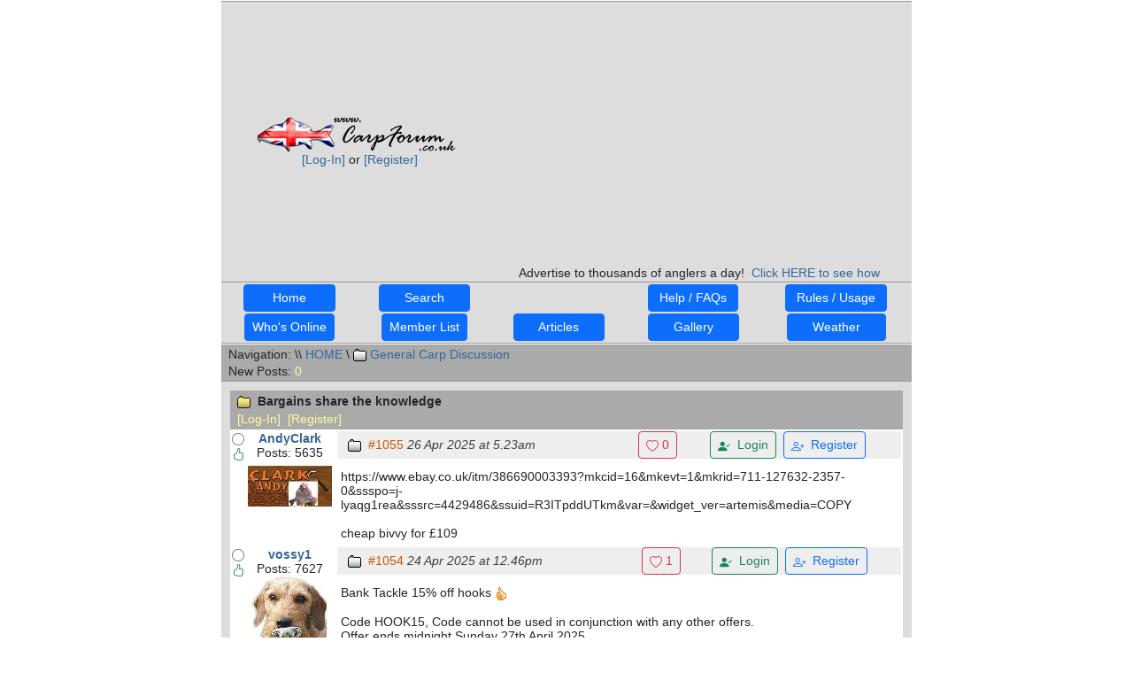

--- FILE ---
content_type: text/html
request_url: https://www.carpforum.co.uk/Shared/Messages.asp?TopicID=412332&StartRow=241
body_size: 57939
content:

<html lang="en">
<head>
    <meta http-equiv="Content-Type" content="text/html; charset=ISO-8859-1">
	<title>CarpForum Thread : Bargains share the knowledge  : Carp Fishing Forum</title>
	<link rel="canonical" href="/Shared/Messages.asp?TopicID=412332&ReadAll=1" />
    <link rel="stylesheet" href="https://cdn.jsdelivr.net/npm/bootstrap-icons@1.10.2/font/bootstrap-icons.css">
    <link rel="stylesheet" href="https://icons.getbootstrap.com/assets/css/docs.css">
    <link rel="Stylesheet" href="/SharedCSS/Fonts.css">
    

<link rel="apple-touch-icon" sizes="57x57" href="/apple-touch-icon-57x57.png?v=qAA8W4Jo8A">
<link rel="apple-touch-icon" sizes="60x60" href="/apple-touch-icon-60x60.png?v=qAA8W4Jo8A">
<link rel="apple-touch-icon" sizes="72x72" href="/apple-touch-icon-72x72.png?v=qAA8W4Jo8A">
<link rel="apple-touch-icon" sizes="76x76" href="/apple-touch-icon-76x76.png?v=qAA8W4Jo8A">
<link rel="apple-touch-icon" sizes="114x114" href="/apple-touch-icon-114x114.png?v=qAA8W4Jo8A">
<link rel="apple-touch-icon" sizes="120x120" href="/apple-touch-icon-120x120.png?v=qAA8W4Jo8A">
<link rel="apple-touch-icon" sizes="144x144" href="/apple-touch-icon-144x144.png?v=qAA8W4Jo8A">
<link rel="icon" type="image/png" href="/favicon-32x32.png?v=qAA8W4Jo8A" sizes="32x32">
<link rel="icon" type="image/png" href="/favicon-96x96.png?v=qAA8W4Jo8A" sizes="96x96">
<link rel="icon" type="image/png" href="/favicon-16x16.png?v=qAA8W4Jo8A" sizes="16x16">
<link rel="manifest" href="/manifest.json?v=qAA8W4Jo8A">
<link rel="mask-icon" href="/safari-pinned-tab.svg?v=qAA8W4Jo8A" color="#5bbad5">
<link rel="shortcut icon" href="/favicon.ico?v=qAA8W4Jo8A">
<meta name="apple-mobile-web-app-title" content="CarpForum">
<meta name="application-name" content="CarpForum">
<meta name="msapplication-TileColor" content="#2d89ef">
<meta name="msapplication-TileImage" content="/mstile-144x144.png?v=qAA8W4Jo8A">
<meta name="theme-color" content="#ffffff">
<meta name="viewport" content="width=device-width, initial-scale=1">
<meta name="keywords" content="carp fishing,uk,carp,fishing,forum,forums,chat,message boards">
<meta name="description" content="CarpForum - The UK Carp Fishing Forum. Information, chat and advice">
    <meta name="aesop" content="interactive">
    <meta name="robots" content="nofollow">
	<meta name="viewport" content="width=device-width, initial-scale=1">
    <!--
var myHeight = 150;
var myWidth = 150;
var isResizable = false;

function createTarget(form) {
_target = form.target;
_colon = _target.indexOf(":");
if(_colon != -1) {
form.target = _target.substring(0,_colon);
form.args = _target.substring(_colon+1);
} else if(typeof(form.args)=="undefined") {
form.args = "";
}
if(form.args.indexOf("{")!=-1) {
_args = form.args.split("{");
form.args = _args[0];
for(var i = 1; i < _args.length;i++) {
_args[i] = _args[i].split("}");
form.args += eval(_args[i][0]) + _args[i][1];
   }
}
form.args = form.args.replace(/ /g,"");
_win = window.open('',form.target,form.args);
if(typeof(focus)=="function")
_win.focus();
return true;
}
// -->

<script language="JavaScript">
<!--
function SubmitForm(Form, ActionPage)
{
Form.target = '_self';
Form.action = ActionPage;
Form.submit();
}
//-->
</script>
	<script src="https://cdn.jsdelivr.net/npm/bootstrap@5.3.0-alpha1/dist/js/bootstrap.bundle.min.js" integrity="sha384-w76AqPfDkMBDXo30jS1Sgez6pr3x5MlQ1ZAGC+nuZB+EYdgRZgiwxhTBTkF7CXvN" crossorigin="anonymous"></script>
	<script src="https://code.jquery.com/jquery-3.6.0.min.js"></script>
	<script async src="//pagead2.googlesyndication.com/pagead/js/adsbygoogle.js"></script>
    <script type="text/javascript" src="/Shared/Includes/JS/GoogleAnalytics.js"></script>
</head>



<body bgcolor="#FFFFFF" topmargin="0" leftmargin="0">
<div class="Outer" align="center">

<script>
    function makeAjaxCall(url, msgID) {
		$.ajax({
            type: "GET",
            url: url,
			msgID: msgID,
            success: function (data) {
				var parts = data.split(':');
				var LikeCount = parts[0]; // Value before the colon
				var LikedByMe = parseInt(parts[1]); // Value after the colon

                $('#' + msgID).text(LikeCount); // Update the span content

				if (LikedByMe === 1) {
					$('#' + msgID).parent().removeClass('bi-heart');
					$('#' + msgID).parent().addClass('bi-heart-fill');
				} else {
					$('#' + msgID).parent().removeClass('bi-heart-fill');
					$('#' + msgID).parent().addClass('bi-heart');
				}
            },
            error: function (xhr, ajaxOptions, thrownError) {
                // Handle errors (if any)
                console.error("AJAX error:", thrownError);
            }
        });
        return false; // Prevent default link behavior
    }
</script>
<a name=Top></a><table border="0" cellpadding="0" cellspacing="0" width="780">  <tr>    <td colspan=2 height=1 width=780></td>  </tr>  <tr>    <td colspan=2 width=780><img src=/Images/General/SpacerMidGrey.gif width=780 height=1></td>  </tr>  <tr>    <td bgcolor='#dddddd' colspan=2 height=2 width=780></td>  </tr>  <tr>    <td align=center bgcolor='#dddddd' width=300>&nbsp;<a href=/><img src=/Image/Logo.gif alt='CarpForum - Fishing Forum' border=0 height=41 width=227></a><br/>&nbsp;&nbsp; <a class=F336699 href=/Shared/LogIn.asp>[Log-In]</a>  or  <a class=F336699 href=/Shared/Register.asp>[Register]</a>    </td>    <td align=center bgcolor='#dddddd' width=480>
		<script async src="https://pagead2.googlesyndication.com/pagead/js/adsbygoogle.js?client=ca-pub-3532694985417739" crossorigin="anonymous"></script>
		<!-- Any Page - Banner -->
		<ins class="adsbygoogle"
			 style="display:block"
			 data-ad-client="ca-pub-3532694985417739"
			 data-ad-slot="3524446551"
			 data-ad-format="auto"></ins>
		<script>
			 (adsbygoogle = window.adsbygoogle || []).push({});
		</script>
		      <br />Advertise to thousands of anglers a day!&nbsp;&nbsp;<a href=/Shared/Advertising.asp>Click HERE to see how</a></td>    </tr>    <tr>      <td bgcolor=#dddddd colspan=2 height=2 width=780></td>    </tr><table border=0 cellpadding=0 cellspacing=0 width=780>  <tr>    <td colspan=5 width=780><img src=/Images/General/SpacerMidGrey.gif width=780 height=1></td>  </tr>  <tr>    <td bgcolor=#dddddd colspan=5 height=2 width=780></td>  </tr>  <tr>    <td align=center bgcolor=#dddddd><a class="btn btn-sm btn-primary" href="/Shared/Forums.asp">&nbsp;&nbsp;&nbsp;&nbsp;&nbsp;&nbsp;Home&nbsp;&nbsp;&nbsp;&nbsp;&nbsp;&nbsp;</a></td>    <td align=center bgcolor=#dddddd><a class="btn btn-sm btn-primary" href="/Shared/Search.asp">&nbsp;&nbsp;&nbsp;&nbsp;&nbsp;Search&nbsp;&nbsp;&nbsp;&nbsp;&nbsp;</a></td>    <td align=center bgcolor=#dddddd></td>    <td align=center bgcolor=#dddddd><a class="btn btn-sm btn-primary" href="/Shared/FAQ.asp">&nbsp;Help / FAQs&nbsp;</a></td>    <td align=center bgcolor=#dddddd><a class="btn btn-sm btn-primary" href="/Shared/RulesUsageDisclaimer.asp">&nbsp;Rules / Usage&nbsp;</a></td>  </tr>  <tr>    <td bgcolor=#dddddd colspan=5 height=2 width=780></td>  </tr>  <tr>    <td align=center bgcolor=#dddddd><a class="btn btn-sm btn-primary" href="/Shared/WhosOnline.asp">Who's Online</a></td>    <td align=center bgcolor=#dddddd><a class="btn btn-sm btn-primary" href="/Shared/MembersList.asp?l=*">Member List</a></td>    <td align=center bgcolor=#dddddd><a class="btn btn-sm btn-primary" href="/Articles/">&nbsp;&nbsp;&nbsp;&nbsp;&nbsp;Articles&nbsp;&nbsp;&nbsp;&nbsp;&nbsp;</a></td>    <td align=center bgcolor=#dddddd><a class="btn btn-sm btn-primary" href="/Gallery/1ListCountries.asp">&nbsp;&nbsp;&nbsp;&nbsp;&nbsp;Gallery&nbsp;&nbsp;&nbsp;&nbsp;&nbsp;</a></td>    <td align=center bgcolor=#dddddd><a class="btn btn-sm btn-primary" href="/Weather/">&nbsp;&nbsp;&nbsp;&nbsp;&nbsp;Weather&nbsp;&nbsp;&nbsp;&nbsp;&nbsp;</a></td>  </tr>  <tr>    <td bgcolor=#dddddd colspan=5 height=2 width=780></td>  </tr>  <tr>    <td colspan=5 width=780><img src=/Images/General/SpacerMidGrey.gif width=780 height=1></td>  </tr>  <tr>    <td colspan=5 height=1 width=780></td>  </tr></table>
<table border="0" cellpadding="0" cellspacing="0" width="780">
    <tr>
        <td bgcolor="#AAAAAA" height=3 width="780"></td>
    </tr>
    <tr>
        <td width=780>
        <table border=0 cellpadding=0 cellspacing=0 width=780>
            <tr>
                <td bgcolor="#AAAAAA" height=15 width="470">
                <div id="NavBar">
                    &nbsp;&nbsp;Navigation: \\&nbsp;<a href=/Shared/Forums.asp title="Return to Forum's homepage">HOME</a>
                \&nbsp;<a href=/Shared/Topics.asp?FID=1000><img src=/Images/Icons/NoNewPosts.gif border=0 align=absmiddle alt="No new Threads">&nbsp;General Carp Discussion</a></td>
                </div>
                </td>
            </tr>
        </table>
        </td>
    </tr>
    <tr>
        <td bgcolor="#AAAAAA" height=3 width="780"></td>
    </tr>
    <tr>
        <td bgcolor="#AAAAAA" width=780>
        &nbsp;&nbsp;New Posts: <span style="color:#ff9">0</span>
        </td>
    </tr>
    <tr>
        <td bgcolor="#AAAAAA" height=3 width="780"></td>
    </tr>
</table>

<table border="0" cellpadding="0" cellspacing="0" width="780">
<tr>
<td>

<table bgcolor="#DDDDDD" border="0" cellpadding="0" cellspacing="0" width="780">
    <form method=post action="/Shared/MessageMultiAction.asp">
    <input type=hidden name=TopicID value=412332>
    <input type=hidden name=ForumID value=1000>
    <tr>
        <td height="1" width="780"><img src="/Images/General/SpacerMidGrey.gif" width="780" height="1"></td>
    </tr>
    <tr>
        <td height="10" width="780"></td>
    </tr>
    <tr>
        <td align="center" width="760">
    
        <table align="center" border="0" cellpadding="2" cellspacing="1" width="760" bgcolor="#888888">
        <!-- Topic Name and links -->
            <tr>
                <td align="left" bgcolor="#AAAAAA" colspan="3" height="20" width="100%">
                <table border="0" cellpadding="2" cellspacing="2" width="100%">
                    <tr>
                        <td align="left" class="fs14" colspan="2">
                            &nbsp;<img src=/Images/Icons/NewPosts.gif alt="New Posts">&nbsp;&nbsp;<b>Bargains share the knowledge </b>
                            
                        </td>
                    </tr>
                    <tr>
                        <td class="fs12">
                            &nbsp;<a class="yell" href="/Shared/LogIn.asp" title="If you are registered, log-in before posting any messages">[Log-In]&nbsp;&nbsp;<a class="yell" href="/Shared/Register.asp" title="If you are not registered, do so now, then you can start posting messages">[Register]</a>
                        </td>
                        <td align=""right"" nowrap>
                            
                        </td>
                    </tr>
                </table>
    		    </td>
            </tr>
            
            <tr bgcolor="#FFFFFF" valign="top">
                <td width="115" bgcolor="#ffffff">
                <table cellpadding=0 cellspacing=0 width=115 border=0>  <tr valign=top>    <td>    <table cellpadding=0 cellspacing=0>      <tr>        <td height=2></td>      </tr>      <tr>        <td align=center><i class="bi bi-circle text-secondary"></i></td>      </tr>      <tr>        <td height=3></td>      </tr>      <tr>        <td><i class="bi bi-hand-thumbs-up text-success"></i></td>      </tr>    </table>    </td>    <td width=100>    <table cellpadding=0 cellspacing=0 width=100>      <tr>        <td align=center width=100><a href=/Shared/Profile.asp?UID=32662 title='Name: Andrew
Location: N.wales'><b>AndyClark</b></a></td>      </tr>      <tr>        <td align=center width=100>Posts: 5635</td>      </tr>      <tr>        <td align=center width=100><a href=/Shared/Profile.asp?UID=32662 title='Name: Andrew
Location: N.wales'><img src='/Image/Characters/AndyClark.jpg' alt='AndyClark' border=0></a></td>      </tr>    </table>    </td>  </tr></table>
                </td>
                <td colspan=2 width="90%">
                <table border="0" cellspacing="0" cellpadding="0" width="100%">
                    <tr bgcolor="#EEEEEE">
                        <td align="left" height="20" bgcolor="#EEEEEE" nowrap>&nbsp;&nbsp;
                        <img src='/Images/Icons/NoNewPosts.gif' border=0 align=absmiddle alt='Old Thread'>&nbsp;&nbsp;<font color=#CC5500>#1055</font>&nbsp;<font color=#404040><i>26 Apr 2025 at 5.23am</i></font></td><td align=right>&nbsp;<a class="btn btn-sm btn-outline-danger" href="#"><i class="bi bi-heart"></i> 0</a></td><td align=center><a class="btn btn-sm btn-outline-success" href="/Shared/LogIn.asp"><i class="bi bi-person-check-fill"></i>&nbsp; Login</a>&nbsp;&nbsp;<a class="btn btn-sm btn-outline-primary" href="/Shared/Register.asp"><i class="bi bi-person-plus"></i>&nbsp; Register</a></td>
                        <td width="3"></td>
                    </tr>
                </table>

                <table border="0" cellspacing="0" cellpadding="4" width="100%">
                    <tr>
                        <td height="2" width="100%" bgcolor="#FFFFFF"></td>
                    </tr>
                </table>

                <table border="0" cellspacing="0" cellpadding="4" width="100%">
                    <tr>
                        <td class="msg" colspan="3" height="18">
                        https://www.ebay.co.uk/itm/386690003393?mkcid=16&mkevt=1&mkrid=711-127632-2357-0&ssspo=j-lyaqg1rea&sssrc=4429486&ssuid=R3ITpddUTkm&var=&widget_ver=artemis&media=COPY<br/>
<br/>
cheap bivvy for £109
                        </td>
                    </tr>
                </table>
                </td>
            </tr>
                
            <tr bgcolor="#FFFFFF" valign="top">
                <td width="115" bgcolor="#ffffff">
                <table cellpadding=0 cellspacing=0 width=115 border=0>  <tr valign=top>    <td>    <table cellpadding=0 cellspacing=0>      <tr>        <td height=2></td>      </tr>      <tr>        <td align=center><i class="bi bi-circle text-secondary"></i></td>      </tr>      <tr>        <td height=3></td>      </tr>      <tr>        <td><i class="bi bi-hand-thumbs-up text-success"></i></td>      </tr>    </table>    </td>    <td width=100>    <table cellpadding=0 cellspacing=0 width=100>      <tr>        <td align=center width=100><a href=/Shared/Profile.asp?UID=10103 title='Name: J.p
Location: Manchester'><b>vossy1</b></a></td>      </tr>      <tr>        <td align=center width=100>Posts: 7627</td>      </tr>      <tr>        <td align=center width=100><a href=/Shared/Profile.asp?UID=10103 title='Name: J.p
Location: Manchester'><img src='/Image/Characters/vossy1.jpg' alt='vossy1' border=0></a></td>      </tr><tr>  <td align=center width=100><small><b><font color=#010101>MODERATOR</font></b></small></td></tr>    </table>    </td>  </tr></table>
                </td>
                <td colspan=2 width="90%">
                <table border="0" cellspacing="0" cellpadding="0" width="100%">
                    <tr bgcolor="#EEEEEE">
                        <td align="left" height="20" bgcolor="#EEEEEE" nowrap>&nbsp;&nbsp;
                        <img src='/Images/Icons/NoNewPosts.gif' border=0 align=absmiddle alt='Old Thread'>&nbsp;&nbsp;<font color=#CC5500>#1054</font>&nbsp;<font color=#404040><i>24 Apr 2025 at 12.46pm</i></font></td><td align=right>&nbsp;<a class="btn btn-sm btn-outline-danger" href="#"><i class="bi bi-heart"></i> 1</a></td><td align=center><a class="btn btn-sm btn-outline-success" href="/Shared/LogIn.asp"><i class="bi bi-person-check-fill"></i>&nbsp; Login</a>&nbsp;&nbsp;<a class="btn btn-sm btn-outline-primary" href="/Shared/Register.asp"><i class="bi bi-person-plus"></i>&nbsp; Register</a></td>
                        <td width="3"></td>
                    </tr>
                </table>

                <table border="0" cellspacing="0" cellpadding="4" width="100%">
                    <tr>
                        <td height="2" width="100%" bgcolor="#FFFFFF"></td>
                    </tr>
                </table>

                <table border="0" cellspacing="0" cellpadding="4" width="100%">
                    <tr>
                        <td class="msg" colspan="3" height="18">
                        Bank Tackle 15% off hooks  <img src=/Images/Icons/Smileys/20.gif border=0 align=absmiddle> <br/>
<br/>
Code HOOK15, Code cannot be used in conjunction with any other offers.<br/>
Offer ends midnight Sunday 27th April 2025.
                        </td>
                    </tr>
                </table>
                </td>
            </tr>
                
            <tr bgcolor="#FFFFFF" valign="top">
                <td width="115" bgcolor="#ffffff">
                <table cellpadding=0 cellspacing=0 width=115 border=0>  <tr valign=top>    <td>    <table cellpadding=0 cellspacing=0>      <tr>        <td height=2></td>      </tr>      <tr>        <td align=center><i class="bi bi-circle text-secondary"></i></td>      </tr>      <tr>        <td height=3></td>      </tr>      <tr>        <td><i class="bi bi-hand-thumbs-up text-success"></i></td>      </tr>    </table>    </td>    <td width=100>    <table cellpadding=0 cellspacing=0 width=100>      <tr>        <td align=center width=100><a href=/Shared/Profile.asp?UID=205116 title='Name: Matthew
Location: Birmingham'><b>Mattsaunders</b></a></td>      </tr>      <tr>        <td align=center width=100>Posts: 155</td>      </tr>      <tr>        <td align=center width=100><a href=/Shared/Profile.asp?UID=205116 title='Name: Matthew
Location: Birmingham'></a></td>      </tr>    </table>    </td>  </tr></table>
                </td>
                <td colspan=2 width="90%">
                <table border="0" cellspacing="0" cellpadding="0" width="100%">
                    <tr bgcolor="#EEEEEE">
                        <td align="left" height="20" bgcolor="#EEEEEE" nowrap>&nbsp;&nbsp;
                        <img src='/Images/Icons/NoNewPosts.gif' border=0 align=absmiddle alt='Old Thread'>&nbsp;&nbsp;<font color=#CC5500>#1053</font>&nbsp;<font color=#404040><i>24 Apr 2025 at 7.04am</i></font></td><td align=right>&nbsp;<a class="btn btn-sm btn-outline-danger" href="#"><i class="bi bi-heart"></i> 0</a></td><td align=center><a class="btn btn-sm btn-outline-success" href="/Shared/LogIn.asp"><i class="bi bi-person-check-fill"></i>&nbsp; Login</a>&nbsp;&nbsp;<a class="btn btn-sm btn-outline-primary" href="/Shared/Register.asp"><i class="bi bi-person-plus"></i>&nbsp; Register</a></td>
                        <td width="3"></td>
                    </tr>
                </table>

                <table border="0" cellspacing="0" cellpadding="4" width="100%">
                    <tr>
                        <td height="2" width="100%" bgcolor="#FFFFFF"></td>
                    </tr>
                </table>

                <table border="0" cellspacing="0" cellpadding="4" width="100%">
                    <tr>
                        <td class="msg" colspan="3" height="18">
                        <span class=inreply>In reply to Post #1052</span><br>Is it good stuff mate?
                        </td>
                    </tr>
                </table>
                </td>
            </tr>
                
            <tr bgcolor="#FFFFFF" valign="top">
                <td width="115" bgcolor="#ffffff">
                <table cellpadding=0 cellspacing=0 width=115 border=0>  <tr valign=top>    <td>    <table cellpadding=0 cellspacing=0>      <tr>        <td height=2></td>      </tr>      <tr>        <td align=center><i class="bi bi-circle text-secondary"></i></td>      </tr>      <tr>        <td height=3></td>      </tr>      <tr>        <td><i class="bi bi-hand-thumbs-up text-success"></i></td>      </tr>    </table>    </td>    <td width=100>    <table cellpadding=0 cellspacing=0 width=100>      <tr>        <td align=center width=100><a href=/Shared/Profile.asp?UID=10954 title='Name: Matt
Location: Bisley, nr woking'><b>The_Saint</b></a></td>      </tr>      <tr>        <td align=center width=100>Posts: 2030</td>      </tr>      <tr>        <td align=center width=100><a href=/Shared/Profile.asp?UID=10954 title='Name: Matt
Location: Bisley, nr woking'><img src='/Image/Characters/The_Saint.jpg' alt='The_Saint' border=0></a></td>      </tr>    </table>    </td>  </tr></table>
                </td>
                <td colspan=2 width="90%">
                <table border="0" cellspacing="0" cellpadding="0" width="100%">
                    <tr bgcolor="#EEEEEE">
                        <td align="left" height="20" bgcolor="#EEEEEE" nowrap>&nbsp;&nbsp;
                        <img src='/Images/Icons/NoNewPosts.gif' border=0 align=absmiddle alt='Old Thread'>&nbsp;&nbsp;<font color=#CC5500>#1052</font>&nbsp;<font color=#404040><i>23 Apr 2025 at 3.29pm</i></font></td><td align=right>&nbsp;<a class="btn btn-sm btn-outline-danger" href="#"><i class="bi bi-heart"></i> 1</a></td><td align=center><a class="btn btn-sm btn-outline-success" href="/Shared/LogIn.asp"><i class="bi bi-person-check-fill"></i>&nbsp; Login</a>&nbsp;&nbsp;<a class="btn btn-sm btn-outline-primary" href="/Shared/Register.asp"><i class="bi bi-person-plus"></i>&nbsp; Register</a></td>
                        <td width="3"></td>
                    </tr>
                </table>

                <table border="0" cellspacing="0" cellpadding="4" width="100%">
                    <tr>
                        <td height="2" width="100%" bgcolor="#FFFFFF"></td>
                    </tr>
                </table>

                <table border="0" cellspacing="0" cellpadding="4" width="100%">
                    <tr>
                        <td class="msg" colspan="3" height="18">
                        <span class=inreply>In reply to Post #1048</span><br>back in stock according to website?<br/>
<br/>
https://www.bacarelexpress.co.uk/products/squid-specialised-hydrolysate.php<br/>

                        </td>
                    </tr>
                </table>
                </td>
            </tr>
                
            <tr bgcolor="#FFFFFF" valign="top">
                <td width="115" bgcolor="#ffffff">
                <table cellpadding=0 cellspacing=0 width=115 border=0>  <tr valign=top>    <td>    <table cellpadding=0 cellspacing=0>      <tr>        <td height=2></td>      </tr>      <tr>        <td align=center><i class="bi bi-circle text-secondary"></i></td>      </tr>      <tr>        <td height=3></td>      </tr>      <tr>        <td><i class="bi bi-hand-thumbs-up text-success"></i></td>      </tr>    </table>    </td>    <td width=100>    <table cellpadding=0 cellspacing=0 width=100>      <tr>        <td align=center width=100><a href=/Shared/Profile.asp?UID=132267 title='Name: Luke
Location: warwickshire'><b>karmh</b></a></td>      </tr>      <tr>        <td align=center width=100>Posts: 1084</td>      </tr>      <tr>        <td align=center width=100><a href=/Shared/Profile.asp?UID=132267 title='Name: Luke
Location: warwickshire'><img src='/Image/Characters/karmh.jpg' alt='karmh' border=0></a></td>      </tr>    </table>    </td>  </tr></table>
                </td>
                <td colspan=2 width="90%">
                <table border="0" cellspacing="0" cellpadding="0" width="100%">
                    <tr bgcolor="#EEEEEE">
                        <td align="left" height="20" bgcolor="#EEEEEE" nowrap>&nbsp;&nbsp;
                        <img src='/Images/Icons/NoNewPosts.gif' border=0 align=absmiddle alt='Old Thread'>&nbsp;&nbsp;<font color=#CC5500>#1051</font>&nbsp;<font color=#404040><i>22 Apr 2025 at 4.34pm</i></font></td><td align=right>&nbsp;<a class="btn btn-sm btn-outline-danger" href="#"><i class="bi bi-heart"></i> 0</a></td><td align=center><a class="btn btn-sm btn-outline-success" href="/Shared/LogIn.asp"><i class="bi bi-person-check-fill"></i>&nbsp; Login</a>&nbsp;&nbsp;<a class="btn btn-sm btn-outline-primary" href="/Shared/Register.asp"><i class="bi bi-person-plus"></i>&nbsp; Register</a></td>
                        <td width="3"></td>
                    </tr>
                </table>

                <table border="0" cellspacing="0" cellpadding="4" width="100%">
                    <tr>
                        <td height="2" width="100%" bgcolor="#FFFFFF"></td>
                    </tr>
                </table>

                <table border="0" cellspacing="0" cellpadding="4" width="100%">
                    <tr>
                        <td class="msg" colspan="3" height="18">
                        If anyone's after a really cheap 60" traditional brolly angling direct have one for £34.99 for AD members ATM.
                        </td>
                    </tr>
                </table>
                </td>
            </tr>
                
            <tr bgcolor="#FFFFFF" valign="top">
                <td width="115" bgcolor="#ffffff">
                <table cellpadding=0 cellspacing=0 width=115 border=0>  <tr valign=top>    <td>    <table cellpadding=0 cellspacing=0>      <tr>        <td height=2></td>      </tr>      <tr>        <td align=center><i class="bi bi-circle text-secondary"></i></td>      </tr>      <tr>        <td height=3></td>      </tr>      <tr>        <td><i class="bi bi-hand-thumbs-up text-success"></i></td>      </tr>    </table>    </td>    <td width=100>    <table cellpadding=0 cellspacing=0 width=100>      <tr>        <td align=center width=100><a href=/Shared/Profile.asp?UID=287125 title='Name: Dave
Location: Hampshire'><b>0nslow</b></a></td>      </tr>      <tr>        <td align=center width=100>Posts: 1121</td>      </tr>      <tr>        <td align=center width=100><a href=/Shared/Profile.asp?UID=287125 title='Name: Dave
Location: Hampshire'><img src='/Image/Characters/108.gif' alt='0nslow' border=0></a></td>      </tr>    </table>    </td>  </tr></table>
                </td>
                <td colspan=2 width="90%">
                <table border="0" cellspacing="0" cellpadding="0" width="100%">
                    <tr bgcolor="#EEEEEE">
                        <td align="left" height="20" bgcolor="#EEEEEE" nowrap>&nbsp;&nbsp;
                        <img src='/Images/Icons/NoNewPosts.gif' border=0 align=absmiddle alt='Old Thread'>&nbsp;&nbsp;<font color=#CC5500>#1050</font>&nbsp;<font color=#404040><i>18 Apr 2025 at 1.34pm</i></font></td><td align=right>&nbsp;<a class="btn btn-sm btn-outline-danger" href="#"><i class="bi bi-heart"></i> 0</a></td><td align=center><a class="btn btn-sm btn-outline-success" href="/Shared/LogIn.asp"><i class="bi bi-person-check-fill"></i>&nbsp; Login</a>&nbsp;&nbsp;<a class="btn btn-sm btn-outline-primary" href="/Shared/Register.asp"><i class="bi bi-person-plus"></i>&nbsp; Register</a></td>
                        <td width="3"></td>
                    </tr>
                </table>

                <table border="0" cellspacing="0" cellpadding="4" width="100%">
                    <tr>
                        <td height="2" width="100%" bgcolor="#FFFFFF"></td>
                    </tr>
                </table>

                <table border="0" cellspacing="0" cellpadding="4" width="100%">
                    <tr>
                        <td class="msg" colspan="3" height="18">
                        Free spirit deals up to 25% off on tackle box and Johnson Ross websites
                        </td>
                    </tr>
                </table>
                </td>
            </tr>
                
            <tr bgcolor="#FFFFFF" valign="top">
                <td width="115" bgcolor="#ffffff">
                <table cellpadding=0 cellspacing=0 width=115 border=0>  <tr valign=top>    <td>    <table cellpadding=0 cellspacing=0>      <tr>        <td height=2></td>      </tr>      <tr>        <td align=center><i class="bi bi-circle text-secondary"></i></td>      </tr>      <tr>        <td height=3></td>      </tr>      <tr>        <td><i class="bi bi-hand-thumbs-up text-success"></i></td>      </tr>    </table>    </td>    <td width=100>    <table cellpadding=0 cellspacing=0 width=100>      <tr>        <td align=center width=100><a href=/Shared/Profile.asp?UID=10103 title='Name: J.p
Location: Manchester'><b>vossy1</b></a></td>      </tr>      <tr>        <td align=center width=100>Posts: 7627</td>      </tr>      <tr>        <td align=center width=100><a href=/Shared/Profile.asp?UID=10103 title='Name: J.p
Location: Manchester'><img src='/Image/Characters/vossy1.jpg' alt='vossy1' border=0></a></td>      </tr><tr>  <td align=center width=100><small><b><font color=#010101>MODERATOR</font></b></small></td></tr>    </table>    </td>  </tr></table>
                </td>
                <td colspan=2 width="90%">
                <table border="0" cellspacing="0" cellpadding="0" width="100%">
                    <tr bgcolor="#EEEEEE">
                        <td align="left" height="20" bgcolor="#EEEEEE" nowrap>&nbsp;&nbsp;
                        <img src='/Images/Icons/NoNewPosts.gif' border=0 align=absmiddle alt='Old Thread'>&nbsp;&nbsp;<font color=#CC5500>#1049</font>&nbsp;<font color=#404040><i>18 Apr 2025 at 10.07am</i></font></td><td align=right>&nbsp;<a class="btn btn-sm btn-outline-danger" href="#"><i class="bi bi-heart"></i> 0</a></td><td align=center><a class="btn btn-sm btn-outline-success" href="/Shared/LogIn.asp"><i class="bi bi-person-check-fill"></i>&nbsp; Login</a>&nbsp;&nbsp;<a class="btn btn-sm btn-outline-primary" href="/Shared/Register.asp"><i class="bi bi-person-plus"></i>&nbsp; Register</a></td>
                        <td width="3"></td>
                    </tr>
                </table>

                <table border="0" cellspacing="0" cellpadding="4" width="100%">
                    <tr>
                        <td height="2" width="100%" bgcolor="#FFFFFF"></td>
                    </tr>
                </table>

                <table border="0" cellspacing="0" cellpadding="4" width="100%">
                    <tr>
                        <td class="msg" colspan="3" height="18">
                        Nutrabaits 15% off<br/>
<br/>
Browse Our Products: Explore our ranges of  Shelf Life Boilies , Hookbaits, and much more<br/>
Use Code: BUNNY15 at checkout.<br/>
Save Big: Apply the discount and get ready for your next big catch!<br/>
<br/>
Please Note: Some exclusions apply, including Bundles, Clearance items, Econcretes, Gift Cards, Blank Saver Range and raw ingredients .<br/>
<br/>
This offer is only available from Now until Midnight on Monday 21st April, so don’t miss out! <br/>
<br/>

                        </td>
                    </tr>
                </table>
                </td>
            </tr>
                
            <tr bgcolor="#FFFFFF" valign="top">
                <td width="115" bgcolor="#ffffff">
                <table cellpadding=0 cellspacing=0 width=115 border=0>  <tr valign=top>    <td>    <table cellpadding=0 cellspacing=0>      <tr>        <td height=2></td>      </tr>      <tr>        <td align=center><i class="bi bi-circle text-secondary"></i></td>      </tr>      <tr>        <td height=3></td>      </tr>      <tr>        <td><i class="bi bi-hand-thumbs-up text-success"></i></td>      </tr>    </table>    </td>    <td width=100>    <table cellpadding=0 cellspacing=0 width=100>      <tr>        <td align=center width=100><a href=/Shared/Profile.asp?UID=60231 title='Name: Tim
Location: Derbyshire'><b>pinhead79</b></a></td>      </tr>      <tr>        <td align=center width=100>Posts: 1179</td>      </tr>      <tr>        <td align=center width=100><a href=/Shared/Profile.asp?UID=60231 title='Name: Tim
Location: Derbyshire'></a></td>      </tr>    </table>    </td>  </tr></table>
                </td>
                <td colspan=2 width="90%">
                <table border="0" cellspacing="0" cellpadding="0" width="100%">
                    <tr bgcolor="#EEEEEE">
                        <td align="left" height="20" bgcolor="#EEEEEE" nowrap>&nbsp;&nbsp;
                        <img src='/Images/Icons/NoNewPosts.gif' border=0 align=absmiddle alt='Old Thread'>&nbsp;&nbsp;<font color=#CC5500>#1048</font>&nbsp;<font color=#404040><i>17 Apr 2025 at 6.19pm</i></font></td><td align=right>&nbsp;<a class="btn btn-sm btn-outline-danger" href="#"><i class="bi bi-heart"></i> 0</a></td><td align=center><a class="btn btn-sm btn-outline-success" href="/Shared/LogIn.asp"><i class="bi bi-person-check-fill"></i>&nbsp; Login</a>&nbsp;&nbsp;<a class="btn btn-sm btn-outline-primary" href="/Shared/Register.asp"><i class="bi bi-person-plus"></i>&nbsp; Register</a></td>
                        <td width="3"></td>
                    </tr>
                </table>

                <table border="0" cellspacing="0" cellpadding="4" width="100%">
                    <tr>
                        <td height="2" width="100%" bgcolor="#FFFFFF"></td>
                    </tr>
                </table>

                <table border="0" cellspacing="0" cellpadding="4" width="100%">
                    <tr>
                        <td class="msg" colspan="3" height="18">
                        <span class=inreply>In reply to Post #1046</span><br>Out of stock!<br/>
Not surprised at that price to be honest
                        </td>
                    </tr>
                </table>
                </td>
            </tr>
                
            <tr bgcolor="#FFFFFF" valign="top">
                <td width="115" bgcolor="#ffffff">
                <table cellpadding=0 cellspacing=0 width=115 border=0>  <tr valign=top>    <td>    <table cellpadding=0 cellspacing=0>      <tr>        <td height=2></td>      </tr>      <tr>        <td align=center><i class="bi bi-circle text-secondary"></i></td>      </tr>      <tr>        <td height=3></td>      </tr>      <tr>        <td><i class="bi bi-hand-thumbs-up text-success"></i></td>      </tr>    </table>    </td>    <td width=100>    <table cellpadding=0 cellspacing=0 width=100>      <tr>        <td align=center width=100><a href=/Shared/Profile.asp?UID=9653 title='Name: Andy
Location: London'><b>The_Andyman</b></a></td>      </tr>      <tr>        <td align=center width=100>Posts: 11221</td>      </tr>      <tr>        <td align=center width=100><a href=/Shared/Profile.asp?UID=9653 title='Name: Andy
Location: London'><img src='/Image/Characters/The_Andyman.jpg' alt='The_Andyman' border=0></a></td>      </tr>    </table>    </td>  </tr></table>
                </td>
                <td colspan=2 width="90%">
                <table border="0" cellspacing="0" cellpadding="0" width="100%">
                    <tr bgcolor="#EEEEEE">
                        <td align="left" height="20" bgcolor="#EEEEEE" nowrap>&nbsp;&nbsp;
                        <img src='/Images/Icons/NoNewPosts.gif' border=0 align=absmiddle alt='Old Thread'>&nbsp;&nbsp;<font color=#CC5500>#1047</font>&nbsp;<font color=#404040><i>17 Apr 2025 at 2.33pm</i></font></td><td align=right>&nbsp;<a class="btn btn-sm btn-outline-danger" href="#"><i class="bi bi-heart"></i> 0</a></td><td align=center><a class="btn btn-sm btn-outline-success" href="/Shared/LogIn.asp"><i class="bi bi-person-check-fill"></i>&nbsp; Login</a>&nbsp;&nbsp;<a class="btn btn-sm btn-outline-primary" href="/Shared/Register.asp"><i class="bi bi-person-plus"></i>&nbsp; Register</a></td>
                        <td width="3"></td>
                    </tr>
                </table>

                <table border="0" cellspacing="0" cellpadding="4" width="100%">
                    <tr>
                        <td height="2" width="100%" bgcolor="#FFFFFF"></td>
                    </tr>
                </table>

                <table border="0" cellspacing="0" cellpadding="4" width="100%">
                    <tr>
                        <td class="msg" colspan="3" height="18">
                        10% off at total fishing tackle <br/>
<br/>
easter10
                        </td>
                    </tr>
                </table>
                </td>
            </tr>
                
            <tr bgcolor="#FFFFFF" valign="top">
                <td width="115" bgcolor="#ffffff">
                <table cellpadding=0 cellspacing=0 width=115 border=0>  <tr valign=top>    <td>    <table cellpadding=0 cellspacing=0>      <tr>        <td height=2></td>      </tr>      <tr>        <td align=center><i class="bi bi-circle text-secondary"></i></td>      </tr>      <tr>        <td height=3></td>      </tr>      <tr>        <td><i class="bi bi-hand-thumbs-up text-success"></i></td>      </tr>    </table>    </td>    <td width=100>    <table cellpadding=0 cellspacing=0 width=100>      <tr>        <td align=center width=100><a href=/Shared/Profile.asp?UID=10954 title='Name: Matt
Location: Bisley, nr woking'><b>The_Saint</b></a></td>      </tr>      <tr>        <td align=center width=100>Posts: 2030</td>      </tr>      <tr>        <td align=center width=100><a href=/Shared/Profile.asp?UID=10954 title='Name: Matt
Location: Bisley, nr woking'><img src='/Image/Characters/The_Saint.jpg' alt='The_Saint' border=0></a></td>      </tr>    </table>    </td>  </tr></table>
                </td>
                <td colspan=2 width="90%">
                <table border="0" cellspacing="0" cellpadding="0" width="100%">
                    <tr bgcolor="#EEEEEE">
                        <td align="left" height="20" bgcolor="#EEEEEE" nowrap>&nbsp;&nbsp;
                        <img src='/Images/Icons/NoNewPosts.gif' border=0 align=absmiddle alt='Old Thread'>&nbsp;&nbsp;<font color=#CC5500>#1046</font>&nbsp;<font color=#404040><i>14 Apr 2025 at 12.06pm</i></font></td><td align=right>&nbsp;<a class="btn btn-sm btn-outline-danger" href="#"><i class="bi bi-heart"></i> 1</a></td><td align=center><a class="btn btn-sm btn-outline-success" href="/Shared/LogIn.asp"><i class="bi bi-person-check-fill"></i>&nbsp; Login</a>&nbsp;&nbsp;<a class="btn btn-sm btn-outline-primary" href="/Shared/Register.asp"><i class="bi bi-person-plus"></i>&nbsp; Register</a></td>
                        <td width="3"></td>
                    </tr>
                </table>

                <table border="0" cellspacing="0" cellpadding="4" width="100%">
                    <tr>
                        <td height="2" width="100%" bgcolor="#FFFFFF"></td>
                    </tr>
                </table>

                <table border="0" cellspacing="0" cellpadding="4" width="100%">
                    <tr>
                        <td class="msg" colspan="3" height="18">
                        <span class=inreply>In reply to Post #1045</span><br>Bacarel express has their Squid Specialised Hydrolysate at 50% off incl free p+p<br/>
i've been using this as a coating for my bait, very dark black liquid, and super nutritious<br/>

                        </td>
                    </tr>
                </table>
                </td>
            </tr>
                
            <tr bgcolor="#FFFFFF" valign="top">
                <td width="115" bgcolor="#ffffff">
                <table cellpadding=0 cellspacing=0 width=115 border=0>  <tr valign=top>    <td>    <table cellpadding=0 cellspacing=0>      <tr>        <td height=2></td>      </tr>      <tr>        <td align=center><i class="bi bi-circle text-secondary"></i></td>      </tr>      <tr>        <td height=3></td>      </tr>      <tr>        <td><i class="bi bi-hand-thumbs-up text-success"></i></td>      </tr>    </table>    </td>    <td width=100>    <table cellpadding=0 cellspacing=0 width=100>      <tr>        <td align=center width=100><a href=/Shared/Profile.asp?UID=287125 title='Name: Dave
Location: Hampshire'><b>0nslow</b></a></td>      </tr>      <tr>        <td align=center width=100>Posts: 1121</td>      </tr>      <tr>        <td align=center width=100><a href=/Shared/Profile.asp?UID=287125 title='Name: Dave
Location: Hampshire'><img src='/Image/Characters/108.gif' alt='0nslow' border=0></a></td>      </tr>    </table>    </td>  </tr></table>
                </td>
                <td colspan=2 width="90%">
                <table border="0" cellspacing="0" cellpadding="0" width="100%">
                    <tr bgcolor="#EEEEEE">
                        <td align="left" height="20" bgcolor="#EEEEEE" nowrap>&nbsp;&nbsp;
                        <img src='/Images/Icons/NoNewPosts.gif' border=0 align=absmiddle alt='Old Thread'>&nbsp;&nbsp;<font color=#CC5500>#1045</font>&nbsp;<font color=#404040><i>5 Apr 2025 at 10.12am</i></font></td><td align=right>&nbsp;<a class="btn btn-sm btn-outline-danger" href="#"><i class="bi bi-heart"></i> 0</a></td><td align=center><a class="btn btn-sm btn-outline-success" href="/Shared/LogIn.asp"><i class="bi bi-person-check-fill"></i>&nbsp; Login</a>&nbsp;&nbsp;<a class="btn btn-sm btn-outline-primary" href="/Shared/Register.asp"><i class="bi bi-person-plus"></i>&nbsp; Register</a></td>
                        <td width="3"></td>
                    </tr>
                </table>

                <table border="0" cellspacing="0" cellpadding="4" width="100%">
                    <tr>
                        <td height="2" width="100%" bgcolor="#FFFFFF"></td>
                    </tr>
                </table>

                <table border="0" cellspacing="0" cellpadding="4" width="100%">
                    <tr>
                        <td class="msg" colspan="3" height="18">
                        <span class=inreply>In reply to Post #1044</span><br>Thanks, I guess I've missed the early one so will get on and buy what I need &#128077;
                        </td>
                    </tr>
                </table>
                </td>
            </tr>
                
            <tr bgcolor="#FFFFFF" valign="top">
                <td width="115" bgcolor="#ffffff">
                <table cellpadding=0 cellspacing=0 width=115 border=0>  <tr valign=top>    <td>    <table cellpadding=0 cellspacing=0>      <tr>        <td height=2></td>      </tr>      <tr>        <td align=center><i class="bi bi-circle text-secondary"></i></td>      </tr>      <tr>        <td height=3></td>      </tr>      <tr>        <td><i class="bi bi-hand-thumbs-up text-success"></i></td>      </tr>    </table>    </td>    <td width=100>    <table cellpadding=0 cellspacing=0 width=100>      <tr>        <td align=center width=100><a href=/Shared/Profile.asp?UID=166340 title='Name: Miniwelsh
Location: Newport'><b>MiniWelsh</b></a></td>      </tr>      <tr>        <td align=center width=100>Posts: 2320</td>      </tr>      <tr>        <td align=center width=100><a href=/Shared/Profile.asp?UID=166340 title='Name: Miniwelsh
Location: Newport'><img src='/Image/Characters/MiniWelsh.jpg' alt='MiniWelsh' border=0></a></td>      </tr>    </table>    </td>  </tr></table>
                </td>
                <td colspan=2 width="90%">
                <table border="0" cellspacing="0" cellpadding="0" width="100%">
                    <tr bgcolor="#EEEEEE">
                        <td align="left" height="20" bgcolor="#EEEEEE" nowrap>&nbsp;&nbsp;
                        <img src='/Images/Icons/NoNewPosts.gif' border=0 align=absmiddle alt='Old Thread'>&nbsp;&nbsp;<font color=#CC5500>#1044</font>&nbsp;<font color=#404040><i>5 Apr 2025 at 9.57am</i></font></td><td align=right>&nbsp;<a class="btn btn-sm btn-outline-danger" href="#"><i class="bi bi-heart"></i> 0</a></td><td align=center><a class="btn btn-sm btn-outline-success" href="/Shared/LogIn.asp"><i class="bi bi-person-check-fill"></i>&nbsp; Login</a>&nbsp;&nbsp;<a class="btn btn-sm btn-outline-primary" href="/Shared/Register.asp"><i class="bi bi-person-plus"></i>&nbsp; Register</a></td>
                        <td width="3"></td>
                    </tr>
                </table>

                <table border="0" cellspacing="0" cellpadding="4" width="100%">
                    <tr>
                        <td height="2" width="100%" bgcolor="#FFFFFF"></td>
                    </tr>
                </table>

                <table border="0" cellspacing="0" cellpadding="4" width="100%">
                    <tr>
                        <td class="msg" colspan="3" height="18">
                        <span class=inreply>In reply to Post #1043</span><br>Normally 2 a year, November and Feb/March, that's when I tend to stock up
                        </td>
                    </tr>
                </table>
                </td>
            </tr>
                
            <tr bgcolor="#FFFFFF" valign="top">
                <td width="115" bgcolor="#ffffff">
                <table cellpadding=0 cellspacing=0 width=115 border=0>  <tr valign=top>    <td>    <table cellpadding=0 cellspacing=0>      <tr>        <td height=2></td>      </tr>      <tr>        <td align=center><i class="bi bi-circle text-secondary"></i></td>      </tr>      <tr>        <td height=3></td>      </tr>      <tr>        <td><i class="bi bi-hand-thumbs-up text-success"></i></td>      </tr>    </table>    </td>    <td width=100>    <table cellpadding=0 cellspacing=0 width=100>      <tr>        <td align=center width=100><a href=/Shared/Profile.asp?UID=287125 title='Name: Dave
Location: Hampshire'><b>0nslow</b></a></td>      </tr>      <tr>        <td align=center width=100>Posts: 1121</td>      </tr>      <tr>        <td align=center width=100><a href=/Shared/Profile.asp?UID=287125 title='Name: Dave
Location: Hampshire'><img src='/Image/Characters/108.gif' alt='0nslow' border=0></a></td>      </tr>    </table>    </td>  </tr></table>
                </td>
                <td colspan=2 width="90%">
                <table border="0" cellspacing="0" cellpadding="0" width="100%">
                    <tr bgcolor="#EEEEEE">
                        <td align="left" height="20" bgcolor="#EEEEEE" nowrap>&nbsp;&nbsp;
                        <img src='/Images/Icons/NoNewPosts.gif' border=0 align=absmiddle alt='Old Thread'>&nbsp;&nbsp;<font color=#CC5500>#1043</font>&nbsp;<font color=#404040><i>5 Apr 2025 at 9.52am</i></font></td><td align=right>&nbsp;<a class="btn btn-sm btn-outline-danger" href="#"><i class="bi bi-heart"></i> 0</a></td><td align=center><a class="btn btn-sm btn-outline-success" href="/Shared/LogIn.asp"><i class="bi bi-person-check-fill"></i>&nbsp; Login</a>&nbsp;&nbsp;<a class="btn btn-sm btn-outline-primary" href="/Shared/Register.asp"><i class="bi bi-person-plus"></i>&nbsp; Register</a></td>
                        <td width="3"></td>
                    </tr>
                </table>

                <table border="0" cellspacing="0" cellpadding="4" width="100%">
                    <tr>
                        <td height="2" width="100%" bgcolor="#FFFFFF"></td>
                    </tr>
                </table>

                <table border="0" cellspacing="0" cellpadding="4" width="100%">
                    <tr>
                        <td class="msg" colspan="3" height="18">
                        Do baitworks ever do discount codes? <br/>
<br/>
I don't want everything in the bundle so they don't work for me, just after boilie and sauce
                        </td>
                    </tr>
                </table>
                </td>
            </tr>
                
            <tr bgcolor="#FFFFFF" valign="top">
                <td width="115" bgcolor="#ffffff">
                <table cellpadding=0 cellspacing=0 width=115 border=0>  <tr valign=top>    <td>    <table cellpadding=0 cellspacing=0>      <tr>        <td height=2></td>      </tr>      <tr>        <td align=center><i class="bi bi-circle text-secondary"></i></td>      </tr>      <tr>        <td height=3></td>      </tr>      <tr>        <td><i class="bi bi-hand-thumbs-up text-success"></i></td>      </tr>    </table>    </td>    <td width=100>    <table cellpadding=0 cellspacing=0 width=100>      <tr>        <td align=center width=100><a href=/Shared/Profile.asp?UID=10103 title='Name: J.p
Location: Manchester'><b>vossy1</b></a></td>      </tr>      <tr>        <td align=center width=100>Posts: 7627</td>      </tr>      <tr>        <td align=center width=100><a href=/Shared/Profile.asp?UID=10103 title='Name: J.p
Location: Manchester'><img src='/Image/Characters/vossy1.jpg' alt='vossy1' border=0></a></td>      </tr><tr>  <td align=center width=100><small><b><font color=#010101>MODERATOR</font></b></small></td></tr>    </table>    </td>  </tr></table>
                </td>
                <td colspan=2 width="90%">
                <table border="0" cellspacing="0" cellpadding="0" width="100%">
                    <tr bgcolor="#EEEEEE">
                        <td align="left" height="20" bgcolor="#EEEEEE" nowrap>&nbsp;&nbsp;
                        <img src='/Images/Icons/NoNewPosts.gif' border=0 align=absmiddle alt='Old Thread'>&nbsp;&nbsp;<font color=#CC5500>#1042</font>&nbsp;<font color=#404040><i>4 Apr 2025 at 10.10pm</i></font></td><td align=right>&nbsp;<a class="btn btn-sm btn-outline-danger" href="#"><i class="bi bi-heart"></i> 0</a></td><td align=center><a class="btn btn-sm btn-outline-success" href="/Shared/LogIn.asp"><i class="bi bi-person-check-fill"></i>&nbsp; Login</a>&nbsp;&nbsp;<a class="btn btn-sm btn-outline-primary" href="/Shared/Register.asp"><i class="bi bi-person-plus"></i>&nbsp; Register</a></td>
                        <td width="3"></td>
                    </tr>
                </table>

                <table border="0" cellspacing="0" cellpadding="4" width="100%">
                    <tr>
                        <td height="2" width="100%" bgcolor="#FFFFFF"></td>
                    </tr>
                </table>

                <table border="0" cellspacing="0" cellpadding="4" width="100%">
                    <tr>
                        <td class="msg" colspan="3" height="18">
                        CC Moore 10% off all weekend, auto applied at checkout.<br/>
<br/>
Bank Tackle 15% off Terminal Tackle this weekend , code TT15
                        </td>
                    </tr>
                </table>
                </td>
            </tr>
                
            <tr bgcolor="#FFFFFF" valign="top">
                <td width="115" bgcolor="#ffffff">
                <table cellpadding=0 cellspacing=0 width=115 border=0>  <tr valign=top>    <td>    <table cellpadding=0 cellspacing=0>      <tr>        <td height=2></td>      </tr>      <tr>        <td align=center><i class="bi bi-circle text-secondary"></i></td>      </tr>      <tr>        <td height=3></td>      </tr>      <tr>        <td><i class="bi bi-hand-thumbs-up text-success"></i></td>      </tr>    </table>    </td>    <td width=100>    <table cellpadding=0 cellspacing=0 width=100>      <tr>        <td align=center width=100><a href=/Shared/Profile.asp?UID=203947 title='Name: Lee
Location: liverpool'><b>whitey79</b></a></td>      </tr>      <tr>        <td align=center width=100>Posts: 399</td>      </tr>      <tr>        <td align=center width=100><a href=/Shared/Profile.asp?UID=203947 title='Name: Lee
Location: liverpool'><img src='/Image/Characters/100.gif' alt='whitey79' border=0></a></td>      </tr>    </table>    </td>  </tr></table>
                </td>
                <td colspan=2 width="90%">
                <table border="0" cellspacing="0" cellpadding="0" width="100%">
                    <tr bgcolor="#EEEEEE">
                        <td align="left" height="20" bgcolor="#EEEEEE" nowrap>&nbsp;&nbsp;
                        <img src='/Images/Icons/NoNewPosts.gif' border=0 align=absmiddle alt='Old Thread'>&nbsp;&nbsp;<font color=#CC5500>#1041</font>&nbsp;<font color=#404040><i>2 Apr 2025 at 6.47am</i></font></td><td align=right>&nbsp;<a class="btn btn-sm btn-outline-danger" href="#"><i class="bi bi-heart"></i> 1</a></td><td align=center><a class="btn btn-sm btn-outline-success" href="/Shared/LogIn.asp"><i class="bi bi-person-check-fill"></i>&nbsp; Login</a>&nbsp;&nbsp;<a class="btn btn-sm btn-outline-primary" href="/Shared/Register.asp"><i class="bi bi-person-plus"></i>&nbsp; Register</a></td>
                        <td width="3"></td>
                    </tr>
                </table>

                <table border="0" cellspacing="0" cellpadding="4" width="100%">
                    <tr>
                        <td height="2" width="100%" bgcolor="#FFFFFF"></td>
                    </tr>
                </table>

                <table border="0" cellspacing="0" cellpadding="4" width="100%">
                    <tr>
                        <td class="msg" colspan="3" height="18">
                        TFT Ridgemonkey power bank the 70000 green one £150 and if you can play the game got mine price matched and beat by 10% so £135 at go outdoors
                        </td>
                    </tr>
                </table>
                </td>
            </tr>
                
            </form>
        </table>

        
        <table border="0" cellpadding="0" cellspacing="0" width="95%">
            <tr>
                <td colspan="3" height="5"></td>
            </tr>
            <tr>
                <form action="/Shared/Messages.asp?TopicID=412332" method="post" name="PreviousMessagePage">
                <input type="hidden" name="StartRow" value="226">
                <td width="33%"><input type="submit" name="PrevPage" value="<< Prev" alt="View prev page of 15 messages"></td>
                </form>
                
                    <td align="center" width="34%"><font color="#444444">Page: 17 of 86</font>&nbsp;&nbsp;<input type="button" value="Read all pages" name="ReadAll" alt="Read all pages" onclick="javascript:document.location='/Shared/Messages.asp?TopicID=412332&ReadAll=1';"></a>
                </td>
                <form action="/Shared/Messages.asp?TopicID=412332" method="post" name="NextMessagePage">
                <input type="hidden" name="StartRow" value="256">
                <td align="right" width="33%"><input type="submit" name="NextPage" value="Next >>" alt="View next page of 15 messages"></td>
                </form>
            </tr>
        </table>
        
        </td>
    </tr>
    <tr>
        <td height="10"></td>
    </tr>
    <tr>
        <td align="left" height="1"><img src="/Images/General/SpacerMidGrey.gif" width="100%" height="1"></td>
    </tr>
</table>

</td>
<td>
</td>
</tr>
</table>
<table border="0" cellpadding="0" cellspacing="0" width="780">
    <tr>
        <td colspan="2" height="1"></td>
    </tr>
    <tr>
        <td colspan="2" height="1" width="100%"><img src="/Images/General/SpacerMidGrey.gif" width="100%" height="1"></td>
    </tr>
    <tr>
        <td bgcolor="#ddd" colspan=2 height=2></td>
    </tr>
    
	<tr>
		<td bgcolor="#ddd" height="20">&nbsp;&nbsp;
			<div class="btn-group dropup">
				<button type="button" class="btn btn-sm btn-secondary dropdown-toggle" data-bs-toggle="dropdown" aria-expanded="false">
					Jump to Forum...&nbsp;&nbsp;
				</button>
				<ul class="dropdown-menu">
					<li><a class="dropdown-item" href="/Shared/Topics.asp?FID=1030">Stickies</a></li>
					<li><a class="dropdown-item" href="/Shared/Topics.asp?FID=1000">General Discussion</a></li>
					<li><a class="dropdown-item" href="/Shared/Topics.asp?FID=1111">Sponsor Posts/Updates</a></li>
					<li><a class="dropdown-item" href="/Shared/Topics.asp?FID=1400">CarpForum FishIns</a></li>
					<li><a class="dropdown-item" href="/Shared/Topics.asp?FID=1001">Tackle</a></li>
					<li><a class="dropdown-item" href="/Shared/Topics.asp?FID=1020">Reviews</a></li>
					<li><a class="dropdown-item" href="/Shared/Topics.asp?FID=1007">Rigs</a></li>
					<li><a class="dropdown-item" href="/Shared/Topics.asp?FID=1005">Bait</a></li>
					<li><a class="dropdown-item" href="/Shared/Topics.asp?FID=1006">Catch Results</a></li>
					<li><a class="dropdown-item" href="/Shared/Topics.asp?FID=1003">Venues (UK)</a></li>
					<li><a class="dropdown-item" href="/Shared/Topics.asp?FID=1004">Venues (Foreign)</a></li>
					<li><a class="dropdown-item" href="/Shared/Topics.asp?FID=1008">Classifieds</a></li>
					<li><a class="dropdown-item" href="/Shared/Topics.asp?FID=1009">FAQs and Help</a></li>
					<li><a class="dropdown-item" href="/Shared/Topics.asp?FID=1010">Feedback to CarpForum</a></li>
					<li><a class="dropdown-item" href="/Shared/Topics.asp?FID=1011">NON Carp Stuff</a></li>
				</ul>
			</div>
		</td>
		<td align=right bgcolor="#ddd">
			Proven, Quality Carp Baits from <a href="https://dnabaits.com/" target="DNA">DNA Baits</a>&nbsp;&nbsp;
			<br /><br />
			<a href="#" class="termly-display-preferences">Consent Preferences</a>&nbsp;&nbsp;
			<a href="/Shared/AdvertisingDisclosure.asp">Advertising disclosure</a>&nbsp;&nbsp;
		</td>
	</tr>

    <tr height="20">
		<td bgcolor="#ddd">&nbsp;&nbsp;© Copyright 2002-2025&nbsp;&nbsp;-&nbsp;&nbsp;<a title="www.CarpForum.co.uk" href=https://www.CarpForum.co.uk>www.CarpForum.co.uk</a>
		<td align=right bgcolor="#ddd">contact&nbsp;:&nbsp;<a title="Contact CarpForum" href="mailto:webmaster@carpforum.co.uk">webmaster@carpforum.co.uk</a>&nbsp;&nbsp;&nbsp;</td>
    </tr>
    <tr>
        <td colspan="2" height="1" width="100%"><img src="/Images/General/SpacerMidGrey.gif" width="100%" height="1"></td>
    </tr>
</table>
</div> <!-- Outer -->

<script
  type="text/javascript"
  src="https://app.termly.io/resource-blocker/ee50686e-039f-4d83-acf2-6a2fa2987366?autoBlock=off"
></script>

</body>
</html>

--- FILE ---
content_type: text/html; charset=utf-8
request_url: https://www.google.com/recaptcha/api2/aframe
body_size: 267
content:
<!DOCTYPE HTML><html><head><meta http-equiv="content-type" content="text/html; charset=UTF-8"></head><body><script nonce="XWHmOHwrKKHg7juMFcp-lg">/** Anti-fraud and anti-abuse applications only. See google.com/recaptcha */ try{var clients={'sodar':'https://pagead2.googlesyndication.com/pagead/sodar?'};window.addEventListener("message",function(a){try{if(a.source===window.parent){var b=JSON.parse(a.data);var c=clients[b['id']];if(c){var d=document.createElement('img');d.src=c+b['params']+'&rc='+(localStorage.getItem("rc::a")?sessionStorage.getItem("rc::b"):"");window.document.body.appendChild(d);sessionStorage.setItem("rc::e",parseInt(sessionStorage.getItem("rc::e")||0)+1);localStorage.setItem("rc::h",'1764376107585');}}}catch(b){}});window.parent.postMessage("_grecaptcha_ready", "*");}catch(b){}</script></body></html>

--- FILE ---
content_type: text/css
request_url: https://www.carpforum.co.uk/SharedCSS/Fonts.css
body_size: 2109
content:
.Off {
	background-color:#fff;
	cursor:hand;
	overflow:hidden;
	word-break:break-word;
}
.On {
	background-color:#eef1f9;
	cursor:hand;
	overflow:hidden;
	word-break:break-word;
}

a.skimwords-link {color:purple;border-bottom:1px dotted}

input.StdButton{font-size:13px;border-top:white double;border-right:white double;border-left:white double;border-bottom:white double;width:150px}
input.Subscribe{height:16px;border-left:lightslategray 1px inset;border-right:lightslategray 1px inset;border-bottom:lightslategray 1px inset;border-top:lightslategray 1px inset;width:150px}
select,checkbox,input{font-size:13px;}
textarea{font-family:Roboto,'Segoe UI',Calibri,Arial;font-size:14px}
td.GalleryThumb,a.GalleryThumb,a.GalleryThumb:link,a.GalleryThumb:visited,td.GalleryNav,a.GalleryNav,a.GalleryNav:link,a.GalleryNav:visited{text-decoration:none;font-size:13px}
input.StdRadio,checkbox{border-top:medium none;border-left:medium none;border-bottom:medium none;border-right:medium none}

.SkyScraper{position:absolute;right:0px;}
body{font-family:Roboto,'Segoe UI',Calibri,Arial;font-size:14px}

td {
    font-size:14px
}
td.msg {
	word-break:break-word
}

input {
	font-size:14px
}

.fs14{font-size:14px}
.fs16{font-size:16px}

.fcBlack{color:black}
.fcRed{color:red}
.fcRust{color:#c50}
.fcWhite{color:white}
.fcWedge{color:#369}
.fcYell{color:#ff9}
.fcGrey{color:#808080}

.fShortDescrip{color:#808080;font-size:13px}
.NewMsgCtr{color:#ff9;font-size:13px}
.RustHdr{color:#c50;font-size:14px}

.banned{color:red}

a{color:#369;text-decoration:none}
a.yell{color:#ff9;text-decoration:none}
a:hover{color:#f00}

#LinkBar a{color:#369;text-decoration:none}
#LinkBar a:hover{color:#f33}

#NavBar a{color:#369;text-decoration:none}
#NavBar a:hover{color:#f33}

img {border:none}
img.WOProPic{height:20px;max-width:40px}

.red{color:#c00}
.green{color:#0c0}
.blue{color:#00c}
.yellow{color:#cc0}
.orange{color:#c60}
.brown{color:#543}
.purple{color:#c0c}
.black{color:#000}
.white{color:#fff}
.bold{font-weight:bold}
.italic{font-style:italic}
.underline{text-decoration:underline}
.strike{text-decoration:line-through}
.grey{color:#888}
.inreply{text-decoration:none;color:#888}